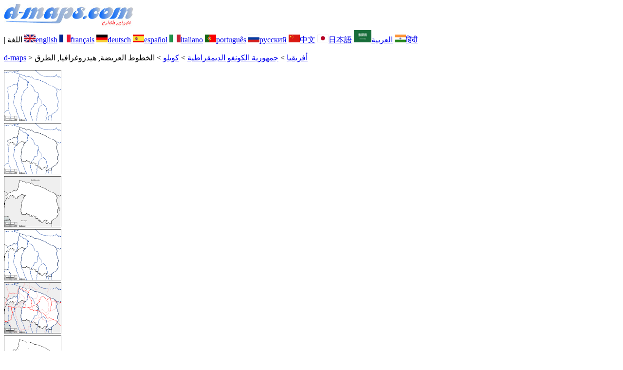

--- FILE ---
content_type: text/html; charset=UTF-8
request_url: https://www.d-maps.com/carte.php?num_car=259480&lang=ar
body_size: 2482
content:
<!DOCTYPE html><html lang="ar"><head><meta charset="UTF-8"><meta name=viewport content="width=device-width, initial-scale=1"><link rel="shortcut icon" href="o/favicon.ico" type="image/x-icon" /><link href="o/dm33_com.css" rel="stylesheet" TYPE="text/css"><link rel="canonical" href="https://d-maps.com/carte.php?num_car=259480&lang=ar" /><link rel="alternate" hreflang="en" href="https://d-maps.com/carte.php?num_car=259480&lang=en"><link rel="alternate" hreflang="fr" href="https://d-maps.com/carte.php?num_car=259480&lang=fr"><link rel="alternate" hreflang="de" href="https://d-maps.com/carte.php?num_car=259480&lang=de"><link rel="alternate" hreflang="es" href="https://d-maps.com/carte.php?num_car=259480&lang=es"><link rel="alternate" hreflang="it" href="https://d-maps.com/carte.php?num_car=259480&lang=it"><link rel="alternate" hreflang="pt" href="https://d-maps.com/carte.php?num_car=259480&lang=pt"><link rel="alternate" hreflang="ru" href="https://d-maps.com/carte.php?num_car=259480&lang=ru"><link rel="alternate" hreflang="zh" href="https://d-maps.com/carte.php?num_car=259480&lang=zh"><link rel="alternate" hreflang="ja" href="https://d-maps.com/carte.php?num_car=259480&lang=ja"><link rel="alternate" hreflang="hi" href="https://d-maps.com/carte.php?num_car=259480&lang=hi"><script async src="https://pagead2.googlesyndication.com/pagead/js/adsbygoogle.js?client=ca-pub-9222857090923782"
     crossorigin="anonymous"></script><script async src="https://fundingchoicesmessages.google.com/i/pub-9222857090923782?ers=1" nonce="5_3lYD3slW_1uUPUnNXHkw"></script><script nonce="5_3lYD3slW_1uUPUnNXHkw">(function() {function signalGooglefcPresent() {if (!window.frames['googlefcPresent']) {if (document.body) {const iframe = document.createElement('iframe'); iframe.style = 'width: 0; height: 0; border: none; z-index: -1000; left: -1000px; top: -1000px;'; iframe.style.display = 'none'; iframe.name = 'googlefcPresent'; document.body.appendChild(iframe);} else {setTimeout(signalGooglefcPresent, 0);}}}signalGooglefcPresent();})();</script><meta name="description" content="كويلو d-maps.com: خريطة مجانية، خريطة تفصيلية مجانية، خريطة فارغة مجانية، خريطة أساسية عالية الدقة مجانية. ملفات GIF وPDF وCDR وSVG وWMF الخطوط العريضة, هيدروغرافيا, الطرق">
		<meta name="keywords" content="كويلو, خرائط، رسم الخرائط، جغرافيا، جغرافية، خلفيات، مجاني، خريطة نقطية، متجه، GIF، PDF، CDR، SVG، WMF">
	 	<title>كويلو, خريطة مجانية, خريطة خاليه من الفراغ, خريطة الخطوط العريضة, خريطة القاعدة الحرة
, الخطوط العريضة, هيدروغرافيا, الطرق</title></head><body><div class="premier_bandeau"><div class="logo_pc"><a href="index.php?lang=ar"><img src="images/logo_ar.jpg" alt="logo" ></a></div><div class="drapeaux_pc">| اللغة <a href=carte.php?num_car=259480&lang=en class="drapeau" ><img src="images/en.gif" alt="" height = 16 width = 23><span>english</span></a> <a href=carte.php?num_car=259480&lang=fr class="drapeau" ><img src="images/fr.gif" alt="" height = 16 width = 23><span>français</span></a> <a href=carte.php?num_car=259480&lang=de class="drapeau" ><img src="images/de.gif" alt="" height = 16 width = 23><span>deutsch</span></a> <a href=carte.php?num_car=259480&lang=es class="drapeau" ><img src="images/es.gif" alt="" height = 16 width = 23><span>español</span></a> <a href=carte.php?num_car=259480&lang=it class="drapeau" ><img src="images/it.gif" alt="" height = 16 width = 23><span>italiano</span></a> <a href=carte.php?num_car=259480&lang=pt class="drapeau" ><img src="images/pt.gif" alt="" height = 16 width = 23><span>português</span></a> <a href=carte.php?num_car=259480&lang=ru class="drapeau" ><img src="images/ru.gif" alt="" height = 16 width = 23><span>русский</span></a> <a href=carte.php?num_car=259480&lang=zh class="drapeau" ><img src="images/zh.gif" alt="" height = 16 width = 23><span>中文</span></a> <a href=carte.php?num_car=259480&lang=ja class="drapeau" ><img src="images/ja.gif" alt="" height = 16 width = 23><span>日本語</span></a> <a href=carte.php?num_car=259480&lang=ar class="drapeau" ><img src="images/ar.gif" alt="" height = 25 width = 36><span>العربية</span></a> <a href=carte.php?num_car=259480&lang=hi class="drapeau" ><img src="images/hi.gif" alt="" height = 16 width = 23><span>हिंदी</span></a></div></div><p class="titre_general"><a href="index.php?lang=ar" class="ariane"> d-maps</a> > <a href="continent.php?num_con=1&lang=ar" class="ariane">أفريقيا</a> > <a href="continent.php?num_con=82&lang=ar" class="ariane">جمهورية الكونغو الديمقراطية</a> > <a href="pays.php?num_pay=4790&lang=ar" class="ariane">كويلو</a> > <span class="jaune">الخطوط العريضة, هيدروغرافيا, الطرق</span></p><div class="carte_cadre_miniature"><div><a href="pays.php?num_pay=4790&lang=ar"><img src=m/africa/drc/kwilu/kwilu01s.gif width=118> </a></div><div><a href="pays.php?num_pay=4790&lang=ar"><img src=m/africa/drc/kwilu/kwilu04s.gif width=118> </a></div><div><a href="pays.php?num_pay=4790&lang=ar"><img src=m/africa/drc/kwilu/kwilu07s.gif width=118> </a></div><div><a href="pays.php?num_pay=4790&lang=ar"><img src=m/africa/drc/kwilu/kwilu10s.gif width=118> </a></div><div><a href="pays.php?num_pay=4790&lang=ar"><img src=m/africa/drc/kwilu/kwilu13s.gif width=118> </a></div><div><a href="pays.php?num_pay=4790&lang=ar"><img src=m/africa/drc/kwilu/kwilu16s.gif width=118> </a></div><div><a href="pays.php?num_pay=4790&lang=ar"><img src=m/africa/drc/kwilu/kwilu19s.gif width=118> </a></div><div><a href="pays.php?num_pay=4790&lang=ar"><img src=m/africa/drc/kwilu/kwilu22s.gif width=118> </a></div><div><a href="pays.php?num_pay=4790&lang=ar"><img src=m/africa/drc/kwilu/kwilu25s.gif width=118> </a></div></div><div class="carte_titre_pc_ar">	<img src=images/zz_drapeau.gif class="carte_drapeau" >كويلو&nbsp;جمهورية الكونغو الديمقراطية<div class="carte_locale">Kwilu</div><div class="carte_attributs">الخطوط العريضة, هيدروغرافيا, الطرق</div></div><div class="carte_liens_pub_pc"><div class="carte_liens"><div class="carte_images_fichier"><div><a href="m/africa/drc/kwilu/kwilu37.gif" title="GIF file"><img src="images/gif.gif" class="carte_liens_fichiers"></a></div><div><a href="m/africa/drc/kwilu/kwilu37.pdf" title="PDF file"><img src="images/pdf.gif" class="carte_liens_fichiers"></a></div><div><a href="https://d-maps.eu/m/africa/drc/kwilu/kwilu37.cdr" title="CDR file" download><img src="images/cdr.gif" class="carte_liens_fichiers"></a></div><div><a href="https://d-maps.eu/m/africa/drc/kwilu/kwilu37.svg" title="SVG file"><img src="images/svg.gif" class="carte_liens_fichiers"></a></div><div><a href="https://d-maps.eu/m/africa/drc/kwilu/kwilu37.wmf" title="WMF file" download><img src="images/wmf.gif" class="carte_liens_fichiers"></a></div></div><div class="carte_images_fichier"><div><a href=carte.php?num_car=259479&lang=ar  title=سابق><img src="images/previous2.gif" class="carte_liens_fichiers" width=101 height=40></a></div><div><a href=carte.php?num_car=259481&lang=ar title=تالي><img src="images/next2.gif" class="carte_liens_fichiers" width=101 height=40></a></div></div></div><div class="carte_pub_top"><ins class="adsbygoogle"
     style="display:inline-block;width:890px;height:109px"
     data-ad-client="ca-pub-9222857090923782"
     data-ad-slot="7497163916"></ins>
<script>
     (adsbygoogle = window.adsbygoogle || []).push({});
</script></div></div><div class="carte_centrale"><div class="carte_centrale_pub"><ins class="adsbygoogle"
     style="display:inline-block;width:160px;height:600px"
     data-ad-client="ca-pub-9222857090923782"
     data-ad-slot="5025820828"></ins>
<script>
     (adsbygoogle = window.adsbygoogle || []).push({});
</script></div><div class="carte_centrale_pub"><a title="كويلو : خريطة مجانية, خريطة خاليه من الفراغ, خريطة الخطوط العريضة, خريطة القاعدة الحرة
 : الخطوط العريضة, هيدروغرافيا, الطرق"><img src="m/africa/drc/kwilu/kwilu37.gif" alt="كويلو : خريطة مجانية, خريطة خاليه من الفراغ, خريطة الخطوط العريضة, خريطة القاعدة الحرة
 : الخطوط العريضة, هيدروغرافيا, الطرق" width=802></a></div></div><div class="carte_bottom"><script async src="https://pagead2.googlesyndication.com/pagead/js/adsbygoogle.js?client=ca-pub-9222857090923782"
     crossorigin="anonymous"></script><ins class="adsbygoogle"
     style="display:inline-block;width:1200px;height:140px"
     data-ad-client="ca-pub-9222857090923782"
     data-ad-slot="5198804423"></ins>
<script>
     (adsbygoogle = window.adsbygoogle || []).push({});
</script></div><div class="carte_complementaire"><strong><font color="#964150">كويلو : المدن الرئيسية</font></strong><br><br>Bagata - Bandundu - Bendji - Bulungu - Gungu - Idiofa - Kakobola - Kalo - Kapia - Kibai - Kikwit - Kilembe - Kimbie - Masumuna - Mosango - Pana - Zaba  </div><p class="bandeau_bottom">| <a href="infos.php?lang=ar" class="bandeau_bottom_liens_pc">المعلومات القانونية </a>| <a href="conditions.php?lang=ar" class="bandeau_bottom_liens_pc">شروط واحكام الاستخدام </a>| <a href="guest.php?lang=ar" class="bandeau_bottom_liens_pc">اقتراحاتكم، ملاحظاتكم </a>| <a href="confidentialite.php?lang=ar" class="bandeau_bottom_liens_pc">سياسة خاصة </a> <a title=" Protected by CopyrightFrance.com " href="https://www.copyrightfrance.com/certificat-depot-copyright-france-58KU297-lgus.htm" target="_blank"><img src="images/58KU297-2.gif" alt=" CopyrightFrance.com " class="protected" width=236 height=19></a></p><div class="copyright_pc">&copy; 2007-2026&nbsp;https://d-maps.com</div>	</body></html>

--- FILE ---
content_type: text/html; charset=utf-8
request_url: https://www.google.com/recaptcha/api2/aframe
body_size: 269
content:
<!DOCTYPE HTML><html><head><meta http-equiv="content-type" content="text/html; charset=UTF-8"></head><body><script nonce="Cnv7u2zWCehf2X5KXPOBZQ">/** Anti-fraud and anti-abuse applications only. See google.com/recaptcha */ try{var clients={'sodar':'https://pagead2.googlesyndication.com/pagead/sodar?'};window.addEventListener("message",function(a){try{if(a.source===window.parent){var b=JSON.parse(a.data);var c=clients[b['id']];if(c){var d=document.createElement('img');d.src=c+b['params']+'&rc='+(localStorage.getItem("rc::a")?sessionStorage.getItem("rc::b"):"");window.document.body.appendChild(d);sessionStorage.setItem("rc::e",parseInt(sessionStorage.getItem("rc::e")||0)+1);localStorage.setItem("rc::h",'1768926490138');}}}catch(b){}});window.parent.postMessage("_grecaptcha_ready", "*");}catch(b){}</script></body></html>

--- FILE ---
content_type: application/javascript; charset=utf-8
request_url: https://fundingchoicesmessages.google.com/f/AGSKWxUHGwrJX8pZHtSlIIpHFqfrbrk2y1Om9YST32-KftoOolYnjjSl_1zI1buxNunpAdefA8Issg46Shwh_DUg5bWQ08S1w2O9RnHrruP-acOX_o2w5TYJbqQJRw2ArQhYAjFv-E9I6aJ6XbugZ4Lg-W9LsWbhYl5aRQSU20QxEM2sOVg1KVVGjzczV9hJ/_-728x90px-&adstype=-NewStockAd-/bmndoubleclickad./adifyids.
body_size: -1292
content:
window['2b1c3a3f-ab41-4e99-bab7-664867d2eba6'] = true;